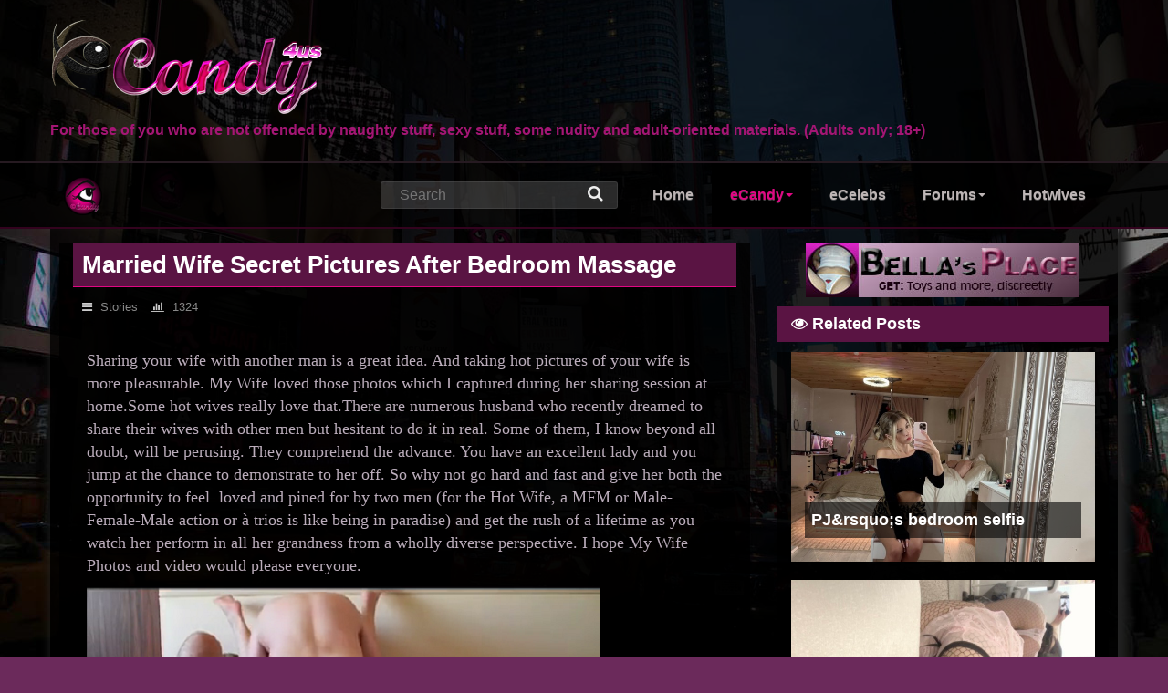

--- FILE ---
content_type: text/html; charset=UTF-8
request_url: https://eyecandy4us.com/ecandy/item/250_married-wife-secret-pictures-after-bedroom-massage
body_size: 6162
content:
<!DOCTYPE html>
<html dir="ltr">
	<head>
		<meta charset="utf-8"/>
		<meta http-equiv="x-ua-compatible" content="ie=edge" />
		<meta name="viewport" content="width=device-width, initial-scale=1, minimum-scale=1, maximum-scale=1" />
		<meta http-equiv="Content-Type" content="text/html; charset=UTF-8" />
		<meta name="rating" content="adult" />
		<title>Married Wife Secret Pictures After Bedroom Massage | eCandy | EyeCandy4us</title>
		<meta name="description" content="Sharing your wife with another man is a great idea. And taking hot pictures of your wife is more pleasurable. My Wife loved those photos which I captured during her sharing session at home.Some hot wives really love that.There are numerous husband who rec">
		<meta name="keywords" content="Married,Wife,Secret,Pictures,After,Bedroom,Massage">
		<BASE href="//eyecandy4us.com/ecandy/">
        <link rel="shortcut icon" type="image/png" href="//eyecandy4us.com/ecandy/themes/default/images/favicon.png"/>
		<link rel="stylesheet" href="themes/default/css/font-awesome.min.css" />
						<link rel="stylesheet" href="themes/default/css/bootstrap.min.css" />
		<link rel="stylesheet" href="themes/default/css/bootstrap-theme.min.css" />
        <link rel="stylesheet" href="//eyecandy4us.com/addons/Back2Top_Button/Back2Top.css" />
        <link rel="stylesheet" href="//eyecandy4us.com/data/_addondata/Back2Top_Button/b2t_custom.css" />
        <link rel="stylesheet" href="themes/default/css/myStyle.css"/>
        <link type="text/css" rel="stylesheet" href="themes/default/css/ltr/style.css" />
		<script src="themes/default/js/myJs.js"></script>
        <script src="themes/default/js/bootstrap.min.js"></script>
		<script src="languages/english/english.js"></script>
		<script src="themes/default/js/ajax_scroll.js"></script>
		<script src="themes/default/js/watermark.js"></script>
		<script src="themes/default/js/jquery.sticky.js"></script>
		<script src="themes/default/js/wow.min.js"></script>
		<script src="//eyecandy4us.com/addons/Back2Top_Button/Back2Top.js"></script>
		
		<script>
		var colorbox_lang = {"previous":"Previous","next":"Next","close":"Close","caption":"Caption","current":"Image {current} of {total}"};
		var bt2_config = {
		  scroll_trigger : 600,
		  scroll_speed : 600,
		  scroll_easing : 'swing'
		};
		</script>
		<style>
		    .myIframe {
            position: relative;
            padding-bottom: 8.5%;
            padding-top: 30px;
            height: 0px;
            overflow: hidden;
        }
        .myIframe2 {
            position: relative;
            padding-bottom: 8.5%;
            padding-top: 7%;
            height: 0px;
            overflow: hidden;
        }
        .myIframe iframe, myIframe2 iframe {
        	position: absolute;
        	top: 0;
        	left: 0;
        	width: 100%;
        	height: 100%;
        	padding: 0%;
        }
		</style>
		
	</head>
	<body>
	<div id="bg_img"></div>
    <div class="header">
        <div class="container" style="padding-left: 0px;">
            <a href="/"><img alt="logo" src="https://eyecandy4us.com/data/_uploaded/headers/logo.png" /></a>
            <p><strong>For those of you who are not offended by naughty stuff, sexy stuff, some nudity and adult-oriented materials. (Adults only; 18+)</strong></p>
        </div>
    </div><!--/.header -->
    <div class="navbar navbar-default navbar-static-top gp-fixed-adjust">
		<div class="container">
			<div class="navbar-header">
				<button type="button" class="navbar-toggle" data-toggle="collapse" data-target="#myNav">
					<span class="icon-bar"></span>
					<span class="icon-bar"></span>
					<span class="icon-bar"></span>
				</button>
				<a class="navbar-brand" href="/"><img alt="favicon-her-eye" src="https://eyecandy4us.com/hotwives/data/_uploaded/image/57x57-her-eye-p.png" style="height: 42px; width: 42px;" /></a>
			</div>
			<div class="collapse navbar-collapse" id="myNav">
				<div class="gpArea_TopTwoMenu GPAREA">
				   <ul class="nav navbar-nav navbar-right">
				       <li><a href="/" title="Home">Home</a></li>
				       <li class="dropdown active">
				           <a class="dropdown-toggle" data-toggle="dropdown" href="#" title="eCandy">eCandy<b class="caret"></b></a>
				           <ul class="dropdown-menu">
				               <!--<li><a href="./">Latest</a></li>-->
                                                    	<li><a href="category/2_sexypics" title="SexyPics" >SexyPics</a></li>
                        	                        	<li><a href="category/9_forums" title="Forums" >Forums</a></li>
                        	                        	<li><a href="category/5_wives" title="Wives" >Wives</a></li>
                        	                        	<li><a href="category/3_selfies" title="Selfies" >Selfies</a></li>
                        	                        	<li><a href="category/8_stuff" title="Stuff" >Stuff</a></li>
                        	                        	<li><a href="category/6_stories" title="Stories" >Stories</a></li>
                        	                        	<li><a href="category/7_hotwife" title="Hotwife" >Hotwife</a></li>
                        	                        	<li><a href="category/10_amateur" title="Amateur" >Amateur</a></li>
                        	                        	<li><a href="category/1_videos" title="Videos" >Videos</a></li>
                        					           </ul>
				       </li>
				       <!--<li><a href="/guycandy" title="EyeCandy4us">gCandy</a></li>-->
				       <li><a href="/celeb" title="Celebs EyeCandy4us">eCelebs</a></li>
				       <li class="dropdown"><a  class="dropdown-toggle" data-toggle="dropdown" href="#" title="Forums">Forums<b class="caret"></b></a>
				       <ul class="dropdown-menu">
				           <!--<li><a href="/forum-latest" title="Forum Latest">Forum Latest</a></li>-->
				           <!--<li><a href="/forum" title="Forum">Forum</a></li>
				           <li><a href="/forums/grumpy%27s-forum" title="Forum">Grump&#39;s Forum</a></li>
				           <li><a href="/forums/sex-questionnaire">Sex Questionnaire</a></li>-->
				           <li><a href="//wifeloversclub.com/in" title="Our Pics Posting Site">Pic Posting Site</a></li>
				           <li><a href="/Hotwife-Challenge" title="Hotwife Challenge">Hotwife Challenge</a></li>
				           <!--<li><a href="/forms/vacation-game" title="Vacation Game">Vacation Game</a></li>
				           <li><a href="/forums/is-she-shared" title="Is she shared">Is She Shared</a></li>-->
				           <li><a href="/Women-are-more-sexually-active-with-more-than-one-man-today" title="">Are Women More Sexually Active Today</a></li>
				       </ul>
				       </li>
				       <li><a href="//wifeloversclub.com/in/creators" title="Celebs EyeCandy4us" target="_blank">Hotwives</a></li>
				       <!--<li class="dropdown"><a  class="dropdown-toggle" data-toggle="dropdown" href="#" title="Image Hosting">Image Hosting<b class="caret"></b></a>
				            <ul class="dropdown-menu">
				            <li><a href="/myPics" title="myPics">myPics</a></li>
				            <li><a href="/myGallery" title="myGallery">myGallery</a></li>
				            <li><a href="/Submit" title="Submit Pics">Submit</a></li>
				            </ul>
				       </li>-->
				   </ul>
				   <div class="hidden-xs hidden-sm">
    				<form action="./search.php" class="header-search pull-right" method="GET" accept-charset="utf-8">
                        <input type="text" name="query" placeholder="Search" class="font300" value="">
                        <button type="submit" class="search-filter"><i class="fa fa-search"></i></button>
                    </form>
                    </div>
			    </div>				
			</div><!--/.nav-collapse -->
		</div><!--/.container -->
		</div><!--/.nav -->
		<div class="clear"></div>
<div class="container full-container" style="margin-top: 0px;">
    <div class="search-form hidden-md hidden-lg">
	<form method="GET" action="./search.php">
		<div class="input-group">
			<input type="text" name="query" class="form-control search_input" placeholder=Search />
			<span class="input-group-addon"><button type="submit" class="btn-link"><span class="fa fa-search"></span></button></span>
		</div>
	</form>
	</div>
	<div class="gp_Back2Top" title="Back to Top"><span class="b2t-arrow b2t-arrow-0"></span></div><div class="row">
<div class="col-md-8 the-body">
<div class="article-page" itemscope itemtype="http://schema.org/itemsArticle">
<h1 class="heading-font" itemprop="headline">Married Wife Secret Pictures After Bedroom Massage</h1>
<div class="article-meta single-article">
<span class="item_span"><a href="./category/6_stories"><i class="icon-reorder"></i> Stories</a></span>
<span class="item_span"><i class="icon-bar-chart"></i> 1324</span>

</div>
<div class="article-content paragraph-font"><p></p><p></p><div>Sharing your wife with another man is a great idea. And taking hot pictures of your wife is more pleasurable. My Wife loved those photos which I captured during her sharing session at home.Some hot wives really love that.There are numerous husband who recently dreamed to share their wives with other men but hesitant to do it in real. Some of them, I know beyond all doubt, will be perusing. They comprehend the advance. You have an excellent lady and you jump at the chance to demonstrate to her off. So why not go hard and fast and give her both the opportunity to feel&nbsp; loved and pined for by two men (for the Hot Wife, a MFM or Male-Female-Male action or à trios is like being in paradise) and get the rush of a lifetime as you watch her perform in all her grandness from a wholly diverse perspective. I hope My Wife Photos and video would please everyone.<p></p><p></p><p><img alt="Married-Wife-Sex-Pictures" src="https://4.bp.blogspot.com/-hnCuJnILVlU/Ukxu_eHvBLI/AAAAAAAACXc/SuX-D-hyy40/s1600/Married-Wife-Sex-Pictures.png" title="Married-Wife-Sex-Pictures" border="0"></p><p></p><p>My friend has never told me that he can provide a sensational massage session. When he arrived and did the job for us it was just like heaven. He and his partner banged My Hot Wife nicely and I captured every moment on camera.</p><p></p><p><img alt="Husband-Wife-Threesome" src="https://1.bp.blogspot.com/-LangPvPCVGE/UkxwUFq9e-I/AAAAAAAACXo/5JidMiVtUCo/s1600/Husband-Wife-Threesome.png" title="Husband-Wife-Threesome" border="0"></p><p></p><p><img alt="Hot-Wife-Photos" src="https://1.bp.blogspot.com/-bGS1fo0D7qo/Ukxw8V98RLI/AAAAAAAACXw/QqP0tv7zWyU/s1600/Hot-Wife-Photos.png" title="Hot-Wife-Photos" border="0"></p><p></p><p><img alt="Wife-Sex-Pics" src="https://1.bp.blogspot.com/-Ayi2bXrcTcA/UkxxcbTozGI/AAAAAAAACX4/qD9dyhv_3Ns/s1600/Wife-Sex-Pics.png" title="Wife-Sex-Pics" border="0"></p><p></p><p><img alt="Wife-Sharing-Pictures" src="https://3.bp.blogspot.com/-JBx9r2tjZwk/UkxxqR0LatI/AAAAAAAACYA/ohSVtoF4sM0/s1600/Wife-Sharing-Pictures.png" title="Wife-Sharing-Pictures" border="0"></p><p></p><p><img alt="Shared-Wife-Photos" src="https://3.bp.blogspot.com/-6Y2SFRpSbnQ/Ukxx5huqsRI/AAAAAAAACYI/V95rKVQ_qHA/s1600/Shared-Wife-Photos.png" title="Shared-Wife-Photos" style="cursor: default;" border="0"></p><p></p><p><img alt="Wife-Home-Made-Sex-Pictures" src="https://3.bp.blogspot.com/-4JJQfAFxKKY/UkxyGtEOaJI/AAAAAAAACYQ/69jZJPXRffY/s1600/Wife-Home-Made-Sex-Pictures.png" title="Wife-Home-Made-Sex-Pictures" style="cursor: default;" border="0"></p><p></p><p>I hope everyone would share his thought about these Secret Picture Of Married Wife. From a husband perspective, it permits you to show off and give an alternate man a taste of what he can't have each night (regardless of the fact that she doesn't exactly act as a skunk each night). From a Wife perspective, we may give you a chance to suppose we're doing this for you and your inner self, yet you're disregarding about our own. In the same way that men might burn out to be pleasured from each plot by two hot ladies, we essentially venerate being the inside of sexual consideration - and the more consideration this includes, the better.</p><p></p></div><p><a href="http://eyecandy4us.com/sexywivesforum" target="">http://eyecandy4us.com/sexywivesforum</a> <br></p> 
<br><a href="wifeloversclub.com/in/login" target="_blank"><img alt="logo" src="./favicon16.png" />Post your pics for this site here</a><img alt="submit" src="./favicon16.png" />
</div>
<div style="clear:both;"></div>
<!-- <a href="./link/250_married-wife-secret-pictures-after-bedroom-massage" class="read_more" target="_BLANK"><i class="icon-circle-arrow-right"></i> From - Hotwive Stories</a> -->
<div class="clear"></div>
</div><!-- end article-page -->
<div class="col-md-12"><a href="//wifeloversclub.com/in/login" target="_blank"><img src="https://eyecandy4us.com/myGallery/uploads/1/1413/fsxcmur7zrebjtyh.gif"/></a></div>
</div><!-- end col-md-8 -->

<div class="col-md-4 sidebar">
<div class="side-ad-1" style="text-align: center;margin-bottom: 3%;">
<a href="https://bellaspleasureplace.adultshopping.com/" target="_blank"><img src="//eyecandy4us.com/data/_uploaded/image/bellas_store/ad-300.jpg"></a>
</div>
<div class="popular hidden-sm">
<h3 class="heading-font" style="margin-bottom: 3%;"><span><i class="fa fa-eye"></i> Related Posts</span></h3>
<div class="col-lg-12 col-md-12 col-sm-6 col-xs-12" style="background: none repeat scroll 0% 0% rgba(0, 0, 0,0.7);">
<div class="single-trending-item-image">
<a href="./item/48028_pj-amp-rsquo-s-bedroom-selfie" title="PJ&amp;amp;rsquo;s bedroom selfie"> 
<div class="overlay-image max-width">
<div class="watermarked-t">
<span class="img-responsive lazy-loaded"><img alt="" src="upload/items/image_1757876406_57738615.jpg" /></span>
</div>
<div class="single-trending-item-title heading-font" style="margin-bottom: 5%;">PJ&amp;rsquo;s bedroom selfie</div>
</div>
</a>
</div>
</div>
<div class="col-lg-12 col-md-12 col-sm-6 col-xs-12" style="background: none repeat scroll 0% 0% rgba(0, 0, 0,0.7);">
<div class="single-trending-item-image">
<a href="./item/48003_bedroom-reflection-selfie" title="Bedroom reflection selfie"> 
<div class="overlay-image max-width">
<div class="watermarked-t">
<span class="img-responsive lazy-loaded"><img alt="" src="upload/items/image_1755716408_19922897.jpg" /></span>
</div>
<div class="single-trending-item-title heading-font" style="margin-bottom: 5%;">Bedroom reflection selfie</div>
</div>
</a>
</div>
</div>
<div class="col-lg-12 col-md-12 col-sm-6 col-xs-12" style="background: none repeat scroll 0% 0% rgba(0, 0, 0,0.7);">
<div class="single-trending-item-image">
<a href="./item/47915_painal-surprise-in-asshole-slut-married-mature-milf-wife-deep-anal-creampie-in-her-hot-big-ass" title="Painal Surprise in Asshole! Slut Married Mature MILF Wife Deep Anal Creampie in her Hot Big Ass"> 
<div class="overlay-image max-width">
<div class="watermarked-t">
<span class="img-responsive lazy-loaded"><img alt="" src="upload/items/image_1751850008_98171482.jpg" /></span>
</div>
<div class="single-trending-item-title heading-font" style="margin-bottom: 5%;">Painal Surprise in Asshole! Slut Married Mature MILF Wife Deep Anal Creampie in her Hot Big Ass</div>
</div>
</a>
</div>
</div>
<div class="col-lg-12 col-md-12 col-sm-6 col-xs-12" style="background: none repeat scroll 0% 0% rgba(0, 0, 0,0.7);">
<div class="single-trending-item-image">
<a href="./item/47909_married-slut-cheats-to-fulfill-her-sexual-desires-i-m-cumming-i-m-cumming" title="Married Slut Cheats to Fulfill Her Sexual Desires &quot;I&#039;m Cumming! I&#039;m Cumming!&quot;"> 
<div class="overlay-image max-width">
<div class="watermarked-t">
<span class="img-responsive lazy-loaded"><img alt="" src="upload/items/image_1751828410_30654830.jpg" /></span>
</div>
<div class="single-trending-item-title heading-font" style="margin-bottom: 5%;">Married Slut Cheats to Fulfill Her Sexual Desires "I'm Cumming! I'm Cumming!"</div>
</div>
</a>
</div>
</div>
<div class="col-lg-12 col-md-12 col-sm-6 col-xs-12" style="background: none repeat scroll 0% 0% rgba(0, 0, 0,0.7);">
<div class="single-trending-item-image">
<a href="./item/47907_happy-ending-full-scene-my-wife-hires-a-massage-therapist-for-me" title="“HAPPY ENDING” ???????? (FULL SCENE) | My Wife Hires a Massage Therapist for Me ????????"> 
<div class="overlay-image max-width">
<div class="watermarked-t">
<span class="img-responsive lazy-loaded"><img alt="" src="upload/items/image_1751806805_28957784.jpg" /></span>
</div>
<div class="single-trending-item-title heading-font" style="margin-bottom: 5%;">“HAPPY ENDING” ???????? (FULL SCENE) | My Wife Hires a Massage Therapist for Me ????????</div>
</div>
</a>
</div>
</div>
<div class="col-lg-12 col-md-12 col-sm-6 col-xs-12" style="background: none repeat scroll 0% 0% rgba(0, 0, 0,0.7);">
<div class="single-trending-item-image">
<a href="./item/47905_milf-insisted-to-get-naked-for-her-full-body-massage-erotic-spice" title="MILF insisted to get naked for her full body massage - Erotic Spice"> 
<div class="overlay-image max-width">
<div class="watermarked-t">
<span class="img-responsive lazy-loaded"><img alt="" src="upload/items/image_1751806804_12765450.jpg" /></span>
</div>
<div class="single-trending-item-title heading-font" style="margin-bottom: 5%;">MILF insisted to get naked for her full body massage - Erotic Spice</div>
</div>
</a>
</div>
</div>
</div><!---->
<!--<div class="archive grid-100 mobile-grid-100 grid-parent">
<h3><i class="icon-calendar"></i> Archive</h3>
<ul class="grid-50 mobile-grid-50">
<li class="year">2026</li>
<li><a href="./archive/2026/1">January</a></li>
</ul>
<ul class="grid-50 mobile-grid-50">
<li class="year">2025</li>
<li><a href="./archive/2025/12">December</a></li>
<li><a href="./archive/2025/11">November</a></li>
<li><a href="./archive/2025/10">October</a></li>
<li><a href="./archive/2025/9">September</a></li>
<li><a href="./archive/2025/8">August</a></li>
<li><a href="./archive/2025/7">July</a></li>
<li><a href="./archive/2025/6">June</a></li>
<li><a href="./archive/2025/5">May</a></li>
<li><a href="./archive/2025/4">April</a></li>
<li><a href="./archive/2025/3">March</a></li>
<li><a href="./archive/2025/2">February</a></li>
<li><a href="./archive/2025/1">January</a></li>
</ul>
<ul class="grid-50 mobile-grid-50">
<li class="year">2024</li>
<li><a href="./archive/2024/12">December</a></li>
<li><a href="./archive/2024/11">November</a></li>
<li><a href="./archive/2024/10">October</a></li>
<li><a href="./archive/2024/9">September</a></li>
<li><a href="./archive/2024/8">August</a></li>
<li><a href="./archive/2024/6">June</a></li>
<li><a href="./archive/2024/5">May</a></li>
<li><a href="./archive/2024/4">April</a></li>
<li><a href="./archive/2024/3">March</a></li>
<li><a href="./archive/2024/2">February</a></li>
<li><a href="./archive/2024/1">January</a></li>
</ul>
<ul class="grid-50 mobile-grid-50">
<li class="year">2023</li>
<li><a href="./archive/2023/12">December</a></li>
<li><a href="./archive/2023/11">November</a></li>
<li><a href="./archive/2023/10">October</a></li>
<li><a href="./archive/2023/9">September</a></li>
<li><a href="./archive/2023/8">August</a></li>
<li><a href="./archive/2023/7">July</a></li>
<li><a href="./archive/2023/6">June</a></li>
<li><a href="./archive/2023/5">May</a></li>
<li><a href="./archive/2023/4">April</a></li>
<li><a href="./archive/2023/3">March</a></li>
<li><a href="./archive/2023/2">February</a></li>
<li><a href="./archive/2023/1">January</a></li>
</ul>
<ul class="grid-50 mobile-grid-50">
<li class="year">2022</li>
<li><a href="./archive/2022/12">December</a></li>
<li><a href="./archive/2022/11">November</a></li>
<li><a href="./archive/2022/10">October</a></li>
<li><a href="./archive/2022/9">September</a></li>
<li><a href="./archive/2022/8">August</a></li>
<li><a href="./archive/2022/7">July</a></li>
<li><a href="./archive/2022/6">June</a></li>
<li><a href="./archive/2022/5">May</a></li>
<li><a href="./archive/2022/4">April</a></li>
<li><a href="./archive/2022/3">March</a></li>
<li><a href="./archive/2022/2">February</a></li>
<li><a href="./archive/2022/1">January</a></li>
</ul>
<ul class="grid-50 mobile-grid-50">
<li class="year">2021</li>
<li><a href="./archive/2021/12">December</a></li>
<li><a href="./archive/2021/11">November</a></li>
<li><a href="./archive/2021/10">October</a></li>
<li><a href="./archive/2021/9">September</a></li>
<li><a href="./archive/2021/8">August</a></li>
<li><a href="./archive/2021/7">July</a></li>
<li><a href="./archive/2021/6">June</a></li>
<li><a href="./archive/2021/5">May</a></li>
<li><a href="./archive/2021/4">April</a></li>
<li><a href="./archive/2021/3">March</a></li>
<li><a href="./archive/2021/2">February</a></li>
<li><a href="./archive/2021/1">January</a></li>
</ul>
<ul class="grid-50 mobile-grid-50">
<li class="year">2020</li>
<li><a href="./archive/2020/12">December</a></li>
<li><a href="./archive/2020/11">November</a></li>
<li><a href="./archive/2020/10">October</a></li>
<li><a href="./archive/2020/9">September</a></li>
<li><a href="./archive/2020/8">August</a></li>
<li><a href="./archive/2020/7">July</a></li>
<li><a href="./archive/2020/6">June</a></li>
<li><a href="./archive/2020/5">May</a></li>
<li><a href="./archive/2020/4">April</a></li>
<li><a href="./archive/2020/3">March</a></li>
<li><a href="./archive/2020/2">February</a></li>
<li><a href="./archive/2020/1">January</a></li>
</ul>
<ul class="grid-50 mobile-grid-50">
<li class="year">2019</li>
<li><a href="./archive/2019/12">December</a></li>
<li><a href="./archive/2019/11">November</a></li>
<li><a href="./archive/2019/10">October</a></li>
<li><a href="./archive/2019/9">September</a></li>
<li><a href="./archive/2019/8">August</a></li>
<li><a href="./archive/2019/7">July</a></li>
<li><a href="./archive/2019/6">June</a></li>
<li><a href="./archive/2019/5">May</a></li>
<li><a href="./archive/2019/4">April</a></li>
<li><a href="./archive/2019/3">March</a></li>
<li><a href="./archive/2019/2">February</a></li>
<li><a href="./archive/2019/1">January</a></li>
</ul>
<ul class="grid-50 mobile-grid-50">
<li class="year">2018</li>
<li><a href="./archive/2018/12">December</a></li>
<li><a href="./archive/2018/11">November</a></li>
<li><a href="./archive/2018/10">October</a></li>
<li><a href="./archive/2018/9">September</a></li>
<li><a href="./archive/2018/8">August</a></li>
<li><a href="./archive/2018/7">July</a></li>
<li><a href="./archive/2018/6">June</a></li>
<li><a href="./archive/2018/5">May</a></li>
<li><a href="./archive/2018/4">April</a></li>
<li><a href="./archive/2018/3">March</a></li>
<li><a href="./archive/2018/2">February</a></li>
<li><a href="./archive/2018/1">January</a></li>
</ul>
<ul class="grid-50 mobile-grid-50">
<li class="year">2017</li>
<li><a href="./archive/2017/12">December</a></li>
</ul>
</div>-->
</div>
<div class="clear"></div>
</div><!-- end row -->
</div><!-- full container -->
<!-- start footer -->
<footer >
  <div class="container">
    <div class="row">
      <div class="col-md-12 col-sm-12">
        <div class="gpArea_Extra_Footer GPAREA"><div class="GPAREA filetype-text"><h2 class="wow fadeIn center animated animated animated animated animated" data-wow-delay="0.9s" style="visibility: visible; animation-delay: 0.9s; animation-name: fadeIn;">Follow Us</h2>

<ul class="social-icon">
	<li><a class="fa fa-eye wow bounceIn animated animated animated animated animated" data-wow-delay="0.3s" href="/ecandy" style="visibility: visible; animation-delay: 0.3s; animation-name: bounceIn;">&zwnj;</a></li>
	<li><a class="fa fa-file-image-o wow bounceIn animated animated animated animated animated" data-wow-delay="0.6s" href="/myGallery" style="visibility: visible; animation-delay: 0.6s; animation-name: bounceIn;">&zwnj;</a></li>
	<li><a class="fa fa-picture-o wow bounceIn animated animated animated animated animated" data-wow-delay="0.9s" href="/forum" style="visibility: visible; animation-delay: 0.9s; animation-name: bounceIn;">&zwnj;</a></li>
	<li><a class="fa fa-gift wow bounceIn animated animated animated animated animated" data-wow-delay="0.9s" href="/forum/login" style="visibility: visible; animation-delay: 0.9s; animation-name: bounceIn;">&zwnj;</a></li>
	<li><a class="fa fa-heart wow bounceIn animated animated animated animated animated" data-toggle="modal" data-wow-delay="0.9s" href="#modal-35" style="visibility: visible; animation-delay: 0.9s; animation-name: bounceIn;">&zwnj;</a></li>
	<li><a class="fa fa-hotel wow bounceIn animated animated animated animated animated" data-wow-delay="0.9s" href="/forum/login" style="visibility: visible; animation-delay: 0.9s; animation-name: bounceIn;">&zwnj;</a></li>
	<li><a class="fa fa-info wow bounceIn animated animated animated animated animated" data-wow-delay="0.9s" href="/" style="visibility: visible; animation-delay: 0.9s; animation-name: bounceIn;">&zwnj;</a></li>
</ul>
</div>
</div>      
</div>
      <div class="col-md-12 col-sm-12 copyright">
        <p class="pull-left">Copyright &copy; 2018 - <script>document.write(new Date().getFullYear())</script> All Rights Reserved.</p>
        <p class="pull-right">Powered By <a href="//hec-network.com" target="_blank">ECN</a> |  <span class="login_link"><a href="/Admin?file=Home" rel="nofollow" data-cmd="login" title="Login">Login</a></span>
</p>
      </div>
    </div>
  </div>
</footer>
<!-- footer section -->

<div class="modal fade in" id="modal-35" role="dialog">
<div class="modal-dialog"><!-- Modal content-->
<div class="modal-content mm-content">
<div class="modal-content" style="background-color: #6b2a5b;">
<div class="modal-header"><button class="close" data-dismiss="modal" type="button">&times;</button>

<h4 class="modal-title" style="color:#ffffff;">Membership</h4>
</div>

<div class="modal-body mm-body">
<form action="https://www.paypal.com/cgi-bin/webscr" method="post"><input name="cmd" type="hidden" value="_xclick" /> <input name="business" type="hidden" value="bellaec@ec-networks.com" /> <input name="on0" type="hidden" value="Username" /> <!--<input name="on1" type="hidden" value="Value" />-->
<div class="form-group"><strong>Donation / Membership? </strong><br />
<select class="form-control" name="item_name"><option value="Purchase">Membership</option><option value="Donation">Donation</option> </select></div>

<div class="form-group"><label for="username">Your Username:</label> <input class="form-control tip" data-fv-notempty-message="A User Name is required" id="username" name="os0" placeholder="Desired username" required="" type="text" value="" /></div>

<div class="form-group"><strong>What Option?</strong><br />
<select class="form-control" id="theprice" name="item_number" onchange="myFunction()">
    <option value="">Select Option</option> <option value="10.00">3 day Trial Access - $10</option><option value="25.00">1 Month - $25</option>
    <option value="65.00">3 Months - $65</option><option value="210.00">12 Months - $210</option><option value="">Contribution - Just Because -</option> 
    <!--<option value="option 3">I want the full reward - Keyholders only</option>--> </select></div>

<div class="form-group"><strong>The Price</strong><br />
$ <input id="the-price" name="amount" placeholder="The amount" style="color: #a31a75;" type="text" value="" /> <input name="no_shipping" type="hidden" value="0" /> <input name="no_note" type="hidden" value="1" /> <input name="currency_code" type="hidden" value="USD" /> <input name="lc" type="hidden" value="US" /> <input name="bn" type="hidden" value="PP-BuyNowBF" /> <!--<input type="hidden" name="return" value="http://eyecandy4us.com/payment-complete.html">--></div>
<br />
<br />
<input class="btn btn-primary btn-lg" style="margin-bottom: 3%;" type="submit" value="Pay with PayPal" /> <!--<input type="submit" value="Pay with PayPal!"> --></form>
</div>

<div class="clearfix">&nbsp;</div>

<div class="modal-footer" style="background: #a31a75;"><button class="btn btn-primary btn-lg" data-dismiss="modal" type="button">Close</button></div>
</div>
</div>
</div>
</div>

<script>
		function myFunction() {
        var y = document.getElementById("theprice").value;
        document.getElementById("the-price").value = y;
        }
</script>

<!--<script src="themes/default/js/myJs.js"></script>-->


</body>
</html>

--- FILE ---
content_type: text/css
request_url: https://eyecandy4us.com/addons/Back2Top_Button/Back2Top.css
body_size: 397
content:
/*
######################################################################
CSS base classes for gpEasy Back2Top Button
Author: J. Krausz
Date: 2016-04-27
Version 1.0.1
######################################################################
*/

@font-face {
font-family:'back2top';
src:url('webfonts/back2top.eot?49944994');
src:url('webfonts/back2top.eot?49944994#iefix') format('embedded-opentype'),
    url('webfonts/back2top.woff?49944994') format('woff'),
    url('webfonts/back2top.woff2?49944994') format('woff2'),
    url('webfonts/back2top.ttf?49944994') format('truetype'),
    url('webfonts/back2top.svg?49944994#back2top') format('svg');
font-weight:normal;
font-style:normal;
}

.b2t-arrow:before {
font-family:"back2top"!important;
font-style:normal;
font-size:1.25em;
width:1em;
font-weight:normal;
speak:none;
display:inline-block;
margin:0;
text-decoration:nonw;
font-variant:normal;
text-transform:none;
text-align:center;
-webkit-font-smoothing:antialiased;
-moz-osx-font-smoothing:grayscale; 
}

.b2t-arrow-0:before  { content:'\e803'; }
.b2t-arrow-1:before  { content:'\e801'; }
.b2t-arrow-2:before  { content:'\e808'; }
.b2t-arrow-3:before  { content:'\e809'; }
.b2t-arrow-4:before  { content:'\e800'; }
.b2t-arrow-5:before  { content:'\e806'; }
.b2t-arrow-6:before  { content:'\e80a'; }
.b2t-arrow-7:before  { content:'\e80c'; }
.b2t-arrow-8:before  { content:'\e80f'; }
.b2t-arrow-9:before  { content:'\e80d'; }
.b2t-arrow-11:before { content:'\e80e'; }
.b2t-arrow-12:before { content:'\e80b'; }
.b2t-arrow-13:before { content:'\e810'; }
.b2t-arrow-10:before { content:'\e802'; }
.b2t-arrow-11:before { content:'\e80e'; }
.b2t-arrow-14:before { content:'\e807'; }
.b2t-arrow-15:before { content:'\e804'; }
.b2t-arrow-16:before { content:'\e805'; }

.gp_Back2Top {
cursor:pointer;
border:none;
border-radius:4px;
display:block;
line-height:2.5em;
margin:0;
padding:0 0.65em;
position:fixed;
text-align:center;
top:auto;
vertical-align:middle;
white-space:nowrap;
z-index:9001;
}

.gp_Back2Top .b2t-text {
display:inline-block;
padding:0;
margin:0;
}

--- FILE ---
content_type: text/css
request_url: https://eyecandy4us.com/data/_addondata/Back2Top_Button/b2t_custom.css
body_size: 57
content:
.gp_Back2Top {
background:rgb(228,27,143);
color:rgb(255,255,255);
color:rgba(255,255,255,0.8);
border-radius:4px;
font-size:100%;
left:auto;
right:0;
bottom:60px;
-webkit-opacity:1;
-moz-opacity:1;
opacity:1;
-webkit-transform:translate(102%,0);
-moz-transform:translate(102%,0);
-ms-transform:translate(102%,0);
transform:translate(102%,0);
-webkit-transition:all 500ms;
-moz-transition:all 500ms;
-ms-transition:all 500ms;
-o-transition:all 500ms;
transition:all 500ms;
}

.gp_Back2Top.b2t-show {
left:auto;
right:30px;
bottom:60px;
-webkit-transform:translate(0,0);
-moz-transform:translate(0,0);
-ms-transform:translate(0,0);
transform:translate(0,0);
-webkit-opacity:1;
-moz-opacity:1;
opacity:1;
}

.gp_Back2Top.b2t-show:hover {
background:rgb(170,51,154);
background:rgba(170,51,154,1);
color:#ffffff;
}


--- FILE ---
content_type: text/css
request_url: https://eyecandy4us.com/ecandy/themes/default/css/ltr/style.css
body_size: 511
content:
.overlay-image {
    position: inherit;
}
.max-width img {
    max-width: 100%;
    min-height: 130px;
}
.section-box h4, .section-box h3, .section-box h2, .section-box h1, .popular h4, .popular h3, .related h3 {
    background: #5A1443;
    font-weight: 400;
    font-size: 18px;
    overflow: hidden;
    padding: 10px 15px;
    color: #fff;
}
.article-page h1 {
    margin: 0;
    padding: 10px;
    border-bottom: 1px solid #e00783;
    overflow: hidden;
    background: #5A1443;
    font-size: 26px !important;
    color: #fff;
}
.article-content {
    overflow: hidden;
    padding: 15px;
    border-bottom: 0px solid #e00783;
}
.article-content ul {
list-style:none;
padding:0 0 0 3%;
margin:0;
}
.article-content a{
color:#edb3df;
font-weight:bold;
text-decoration:underline;
}
.related-news h4, .related-news h3  {
    margin: 0;
    padding: 10px;
    border-bottom: 1px solid #e00783;
    font-weight: 700;
    font-size: 16px;
    overflow: hidden;
    color: #fff;
    background: #5A1443;
}
.article-content a {
    color: #976878;
    font-weight: bold;
    text-decoration: underline;
}
.featured_item_tools {
margin-bottom:7px;
}
.featured_item_tools span{
display:inline-block;

font-size:11px;
color:#777;
padding:3px 0;
margin-right:10px;
}
.featured_item_tools span a{

font-size:11px;
color:#777;
}
.featured_item_tools i{
margin-right:2px;
}
.paragraph-font, .paragraph-font p {
    font-family: Ubuntu,Tahoma !important;
    font-size: 18px !important;
    font-weight: normal !important;
}
.dropdown-menu {
    font-size: 14px;
    text-align: right;
    list-style: none;
}
.selected_category {
    background-color: transparent;
    color: #f6149c !important;
    outline: 0;
}
		.header-search {
    width: 260px;
    display: inline-block;
    position: relative;
    margin: 20px 18px 0 0;
}
.header-search input {
    width: 100%;
    height: 30px;
    -moz-border-radius: 3px;
    -webkit-border-radius: 3px;
    -ms-border-radius: 3px;
    border-radius: 3px;
    padding: 0 20px;
    background-color: rgba(255,255,255,0.5);
    border: 1px solid #e9ecf3;
}
.font300 {
    font-weight: normal;
}
.header-search input {
    background-color: rgba(203,203,203,0.2);
    border: 1px solid rgba(203,203,203,0.1);
    color: #fff;
}
.header-search .search-filter {
    position: absolute;
    right: 10px;
    top: 0px;
    border: none;
    background: none;
    font-size: 18px;
    color: #EEE;
}

--- FILE ---
content_type: application/x-javascript
request_url: https://eyecandy4us.com/ecandy/themes/default/js/ajax_scroll.js
body_size: 1005
content:
(function($) {

	$.fn.scrollPagination = function(options) {
		
		var settings = { 
			nop     	: 10, // The number of posts per scroll to be loaded
			offset  	: 0, // Initial offset, begins at 0 in this case
			isthere   	: 'More Results!', // When the user reaches the end this is the message that is
			error   	: 'No More Results!', // When the user reaches the end this is the message that is
											// displayed. You can change this if you want.
			ajax_file	: 'ajax.php',							
			delay   	: 500, // When you scroll down the posts will load after a delayed amount of time.
								// This is mainly for usability concerns. You can alter this as you see fit
			scroll  	: true // The main bit, if set to false posts will not load as the user scrolls. 
								// but will still load if the user clicks.
		}
		
		// Extend the options so they work with the plugin
		if(options) {
			$.extend(settings, options);
		}
		
		// For each so that we keep chainability.
		return this.each(function() {		
			
			// Some variables 
			$this = $(this);
			$settings = settings;
			var offset = $settings.offset;
			var busy = false; // Checks if the scroll action is happening 
			                  // so we don't run it multiple times
			
			// Custom messages based on settings
			if($settings.scroll == true) $initmessage = $settings.error;
			else $initmessage = $settings.isthere;
			
			// Append custom messages and extra UI
			$this.append('<div class="contents"></div><div class="loading-bar">'+$initmessage+'</div>');
			
			function getData() {
				
				// Post data to ajax.php
				$.post($settings.ajax_file, {
						
					action        : 'scrollpagination',
				    number        : $settings.nop,
				    offset        : offset,
					    
				}, function(data) {
						
					// Change loading bar content (it may have been altered)
					$this.find('.loading-bar').html($initmessage);
						
					// If there is no data returned, there are no more posts to be shown. Show error
					if(data == "") { 
						$('.loading-bar').html($settings.error);	
					}
					else {
						// Offset increases
					    offset = offset+$settings.nop; 
						    
						// Append the data to the content div
					   	$this.find('.contents').append(data);
						
						// No longer busy!	
						busy = false;
					}	
					
				});
					
			}	
			
			getData(); // Run function initially
			
			// If scrolling is enabled
			if($settings.scroll == true) {
				// .. and the user is scrolling
				$(window).scroll(function() {
					
					// Check the user is at the bottom of the element
					if($(window).scrollTop() + $(window).height() > $this.height() && !busy) {
						
						// Now we are working, so busy is true
						busy = true;
						
						// Tell the user we're loading posts
						$this.find('.loading-bar').html($settings.isthere);
						
						// Run the function to fetch the data inside a delay
						// This is useful if you have content in a footer you
						// want the user to see.
						setTimeout(function() {
							
							getData();
							
						}, $settings.delay);
							
					}	
				});
			}
			
			// Also content can be loaded by clicking the loading bar/
			$this.find('.loading-bar').click(function() {
			
				if(busy == false) {
					busy = true;
					getData();
				}
			
			});
			
		});
	}

})(jQuery);


--- FILE ---
content_type: application/x-javascript
request_url: https://eyecandy4us.com/addons/Back2Top_Button/Back2Top.js
body_size: 142
content:
/*
######################################################################
JS/jQuery for gpEasy Back2Top Button
Author: J. Krausz
Date: 2016-04-27
Version 1.0.1
######################################################################
*/

window.currentScrollTop = $(window).scrollTop();

$(document).ready( function(e) {

  $(".gp_Back2Top").on("click", function() {
    $("html, body").stop().animate({ scrollTop : "0px" }, parseInt(bt2_config.scroll_speed));
  });

  // DETECT PAGE SCROLL AND SHOW B2T BUTTON
  $(window).on("load scroll resize", function(e) {
    if ($(window).scrollTop() > bt2_config.scroll_trigger && window.currentScrollTop <= bt2_config.scroll_trigger) {
      window.currentScrollTop = $(window).scrollTop();
      $(".gp_Back2Top").addClass("b2t-show");
      return;
    }
    if ($(window).scrollTop() < bt2_config.scroll_trigger && window.currentScrollTop >= bt2_config.scroll_trigger) {
      window.currentScrollTop = $(window).scrollTop();
      $(".gp_Back2Top").removeClass("b2t-show");
      return;
    }
  });

}); /* domready end */

--- FILE ---
content_type: application/x-javascript
request_url: https://eyecandy4us.com/ecandy/languages/english/english.js
body_size: -80
content:
var language_contact_insert_name = 'Please insert your Name';
var language_contact_insert_email = 'Please insert your E-Mail';
var language_contact_insert_valid_email = 'Please insert a valid E-Mail';
var language_contact_insert_message = 'Please insert your Message';
var language_contact_sent_success = 'Message sent Successfully';
var language_contact_error_happened = 'Error Happened, Try Again Later';